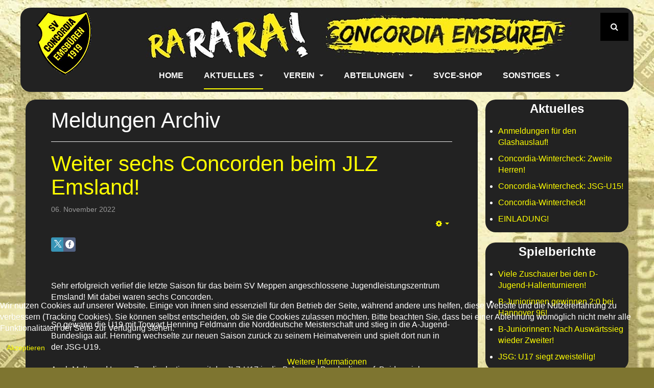

--- FILE ---
content_type: text/html; charset=utf-8
request_url: https://www.ra-ra-ra.de/aktuelles/aktuelles1/archiv/1619-weiter-sechs-concorden-beim-jlz-emsland
body_size: 71677
content:

<!DOCTYPE html>
<html lang="de-de" dir="ltr"
	  class='com_content view-article itemid-294 j31 mm-hover '>

<head>
	<base href="https://www.ra-ra-ra.de/aktuelles/aktuelles1/archiv/1619-weiter-sechs-concorden-beim-jlz-emsland" />
	<meta http-equiv="content-type" content="text/html; charset=utf-8" />
	<meta name="keywords" content="Emsbüren, Emsbueren, SVCE, svce, Fußball, Fussball, Sportverein, Sport, concordia, Concordia, Spielberichte, #SVCE1919, #svce1919, #SVCE" />
	<meta name="author" content="Heiner Feldmann" />
	<meta name="description" content="Sportverein SV Concordia Emsbüren 1919 e.V.
Fußball und Breitensport mit immer aktuellen News und Spielberichten" />
	<meta name="generator" content="Joomla! - Open Source Content Management" />
	<title>Weiter sechs Concorden beim JLZ Emsland!</title>
	<link href="/templates/purity_iii/favicon.ico" rel="shortcut icon" type="image/vnd.microsoft.icon" />
	<link href="https://www.ra-ra-ra.de/component/search/?Itemid=294&amp;catid=115&amp;id=1619&amp;format=opensearch" rel="search" title="Suchen SV Concordia Emsbüren 1919 e.V." type="application/opensearchdescription+xml" />
	<link href="/templates/purity_iii/local/css/bootstrap.css" rel="stylesheet" type="text/css" />
	<link href="https://www.ra-ra-ra.de/media/plg_social2s/css/behavior/s2sdefault.css" rel="stylesheet" type="text/css" />
	<link href="https://www.ra-ra-ra.de/media/plg_social2s/css/styles/colour.css" rel="stylesheet" type="text/css" />
	<link href="https://www.ra-ra-ra.de/media/plg_social2s/css/s2sfont.min.css" rel="stylesheet" type="text/css" />
	<link href="/templates/system/css/system.css" rel="stylesheet" type="text/css" />
	<link href="/templates/purity_iii/local/css/template.css" rel="stylesheet" type="text/css" />
	<link href="/templates/purity_iii/local/css/megamenu.css" rel="stylesheet" type="text/css" />
	<link href="/templates/purity_iii/fonts/font-awesome/css/font-awesome.min.css" rel="stylesheet" type="text/css" />
	<link href="/templates/purity_iii/css/custom.css" rel="stylesheet" type="text/css" />
	<link href="/templates/purity_iii/local/css/layouts/blog.css" rel="stylesheet" type="text/css" />
	<link href="https://www.ra-ra-ra.de/modules/mod_je_social/css/style.css" rel="stylesheet" type="text/css" />
	<link href="/plugins/system/cookiehint/css/style.css?c9ae2669f3820ea47e3dd42c4d8b49fd" rel="stylesheet" type="text/css" />
	<style type="text/css">

#je_socialicons { text-align: center;}
#je_socialicons .jeSocial a{ width:24px; height:24px; margin:0; padding:0; text-indent:-9999px; display:block}
#je_socialicons .jeSocial span { display: inline-block; padding: 10px;}
#je_socialicons .jeSocial span:hover {box-shadow: 0 1px 4px rgba(0,0,0,.3); -webkit-box-shadow: 0 1px 4px rgba(0,0,0,.3); -moz-box-shadow: 0 1px 4px rgba(0,0,0,.3); -o-box-shadow: 0 1px 4px rgba(0,0,0,.3);}
#redim-cookiehint-bottom {position: fixed; z-index: 99999; left: 0px; right: 0px; bottom: 0px; top: auto !important;}
	</style>
	<script src="/media/jui/js/jquery.min.js?c9ae2669f3820ea47e3dd42c4d8b49fd" type="text/javascript"></script>
	<script src="/media/jui/js/jquery-noconflict.js?c9ae2669f3820ea47e3dd42c4d8b49fd" type="text/javascript"></script>
	<script src="/media/jui/js/jquery-migrate.min.js?c9ae2669f3820ea47e3dd42c4d8b49fd" type="text/javascript"></script>
	<script src="/media/system/js/caption.js?c9ae2669f3820ea47e3dd42c4d8b49fd" type="text/javascript"></script>
	<script src="/plugins/system/t3/base-bs3/bootstrap/js/bootstrap.js?c9ae2669f3820ea47e3dd42c4d8b49fd" type="text/javascript"></script>
	<script src="/plugins/system/t3/base-bs3/js/jquery.tap.min.js" type="text/javascript"></script>
	<script src="/plugins/system/t3/base-bs3/js/script.js" type="text/javascript"></script>
	<script src="/plugins/system/t3/base-bs3/js/menu.js" type="text/javascript"></script>
	<script src="/templates/purity_iii/js/script.js" type="text/javascript"></script>
	<script src="/plugins/system/t3/base-bs3/js/nav-collapse.js" type="text/javascript"></script>
	<script type="text/javascript">
var s2s_mobile = '';
                (function(d){
                  var f = d.getElementsByTagName('SCRIPT')[0], p = d.createElement('SCRIPT');
                  p.type = 'text/javascript';
                  p.async = false;
                  p.defer = true;
                  p.src = 'https://www.ra-ra-ra.de/media/plg_social2s/js/social2s.min.js';
                  f.parentNode.insertBefore(p, f);
                }(document));
            var insert = '0';var insert_position = '0';var insert_element = '';var s2s_checkCookie = '0';var s2s_lang_1tag = 'de_DE';var s2s_lang_2tag = 'de';var s2s_lang_direction = 'lang_directon_right';var s2s_load_scripts_onload = '0';var s2s_context = 'com_content.article';var s2s_debug = '0';var s2s_version = '4.3.54';var s2s_art_mobile_min = '978';var s2s_k2_remove_social = '0';var s2s_sha = '';var s2s_cta_active = '0';var s2s_cta_default = 'twitter';var twitter_b_count_hide = '1';var twitter_b_count = '0';var facebook_count_hide = '1';var facebook_like_count = '0';var facebook_share_count = '0';var facebook_total_count = '0';var pinterest_count_hide = '1';var pinterest_count = '0';var linkedin_count_hide = '1';var linkedin_count = '0';var gplus_b_count_hide = '1';var gplus_b_count = '0';var tumblr_count = '0';var tumblr_count_hide = '0';var vk_b_count_hide = '1';var vk_b_count = '0';var php_full_link = 'https%3A%2F%2Fwww.ra-ra-ra.de%2Faktuelles%2Faktuelles1%2Farchiv%2F1619-weiter-sechs-concorden-beim-jlz-emsland';var php_title = 'Weiter%20sechs%20Concorden%20beim%20JLZ%20Emsland%21';jQuery(window).on('load',  function() {
				new JCaption('img.caption');
			});jQuery(function($){ initTooltips(); $("body").on("subform-row-add", initTooltips); function initTooltips (event, container) { container = container || document;$(container).find(".hasTooltip").tooltip({"html": true,"container": "body"});} });(function() {  if (typeof gtag !== 'undefined') {       gtag('consent', 'denied', {         'ad_storage': 'denied',         'ad_user_data': 'denied',         'ad_personalization': 'denied',         'functionality_storage': 'denied',         'personalization_storage': 'denied',         'security_storage': 'denied',         'analytics_storage': 'denied'       });     } })();
	</script>

	
<!-- META FOR IOS & HANDHELD -->
	<meta name="viewport" content="width=device-width, initial-scale=1.0, maximum-scale=1.0, user-scalable=no"/>
	<style type="text/stylesheet">
		@-webkit-viewport   { width: device-width; }
		@-moz-viewport      { width: device-width; }
		@-ms-viewport       { width: device-width; }
		@-o-viewport        { width: device-width; }
		@viewport           { width: device-width; }
	</style>
	<script type="text/javascript">
		//<![CDATA[
		if (navigator.userAgent.match(/IEMobile\/10\.0/)) {
			var msViewportStyle = document.createElement("style");
			msViewportStyle.appendChild(
				document.createTextNode("@-ms-viewport{width:auto!important}")
			);
			document.getElementsByTagName("head")[0].appendChild(msViewportStyle);
		}
		//]]>
	</script>
<meta name="HandheldFriendly" content="true"/>
<meta name="apple-mobile-web-app-capable" content="YES"/>
<!-- //META FOR IOS & HANDHELD -->




<!-- Le HTML5 shim and media query for IE8 support -->
<!--[if lt IE 9]>
<script src="//html5shim.googlecode.com/svn/trunk/html5.js"></script>
<script type="text/javascript" src="/plugins/system/t3/base-bs3/js/respond.min.js"></script>
<![endif]-->

<!-- You can add Google Analytics here or use T3 Injection feature -->

<!--[if lt IE 9]>
<link rel="stylesheet" href="/templates/purity_iii/css/ie8.css" type="text/css" />
<![endif]-->
	    <script type="text/javascript"
		src="https://www.fussball.de/static/layout/fbde2/egm//js/widget2.js">
	</script>
   
 </head>

<body>

<!-- <div id="follow"></div>  -->
<div id="upperhead"><div id="mylogo">

</div></div>
<div class="t3-wrapper blog"> <!-- Need this wrapper for off-canvas menu. Remove if you don't use of-canvas -->

	
<!-- MAIN NAVIGATION -->
<header id="t3-mainnav" class="wrap navbar navbar-default navbar-fixed-top t3-mainnav">

	<!-- OFF-CANVAS -->
		<!-- //OFF-CANVAS -->

	<div class="container">

		<!-- NAVBAR HEADER -->
		<div class="navbar-header">

			<!-- LOGO -->
			<div class="logo logo-image">
				<div class="logo-image logo-control">
					<a href="/" title="SV Concordia Emsbüren 1919 e.V.">
													<img class="logo-img" src="/images/wappen.png" alt="SV Concordia Emsbüren 1919 e.V." />
						
													<img class="logo-img-sm" src="/images/wappen-klein.png" alt="SV Concordia Emsbüren 1919 e.V." />
												
						<span>SV Concordia Emsbüren 1919 e.V.</span>
					</a>
				</div>
			</div>
			<!-- //LOGO -->

											<button type="button" class="navbar-toggle" data-toggle="collapse" data-target=".t3-navbar-collapse">
					<i class="fa fa-bars"></i>
				</button>
			
	    	    <!-- HEAD SEARCH -->
	    <div class="head-search">     
	      <form class="form-search" action="/aktuelles/aktuelles1/archiv" method="post">
	<div class="search">
		<label for="mod-search-searchword">Suchen ...</label><i class="fa fa-search"></i><input name="searchword" id="mod-search-searchword" maxlength="200"  class="form-control " type="text" size="20" />	<input type="hidden" name="task" value="search" />
	<input type="hidden" name="option" value="com_search" />
	<input type="hidden" name="Itemid" value="294" />
	</div>
</form>

	    </div>
	    <!-- //HEAD SEARCH -->
	    
		</div>
		<!-- //NAVBAR HEADER -->

		<!-- NAVBAR MAIN -->
				<nav class="t3-navbar-collapse navbar-collapse collapse"></nav>
		
		<nav class="t3-navbar navbar-collapse collapse">
			<div  class="t3-megamenu animate fading"  data-duration="400" data-responsive="true">
<ul itemscope itemtype="http://www.schema.org/SiteNavigationElement" class="nav navbar-nav level0">
<li itemprop='name'  data-id="101" data-level="1">
<a itemprop='url' class=""  href="/"   data-target="#">Home </a>

</li>
<li itemprop='name' class="active dropdown mega mega-align-left" data-id="108" data-level="1" data-alignsub="left">
<a itemprop='url' class=" dropdown-toggle"  href="/aktuelles"   data-target="#" data-toggle="dropdown">Aktuelles <em class="caret"></em></a>

<div class="nav-child dropdown-menu mega-dropdown-menu"  style="width: 600px"  data-width="600"><div class="mega-dropdown-inner">
<div class="row">
<div class="col-xs-6 mega-col-nav" data-width="6"><div class="mega-inner">
<ul itemscope itemtype="http://www.schema.org/SiteNavigationElement" class="mega-nav level1">
<li itemprop='name' class="active mega mega-group" data-id="472" data-level="2" data-group="1">
<a itemprop='url' class=" dropdown-header mega-group-title"  href="/aktuelles/aktuelles1"   data-target="#">Aktuelles </a>

<div class="nav-child mega-group-ct"  ><div class="mega-dropdown-inner">
<div class="row">
<div class="col-xs-12 mega-col-nav" data-width="12"><div class="mega-inner">
<ul itemscope itemtype="http://www.schema.org/SiteNavigationElement" class="mega-nav level2">
<li itemprop='name'  data-id="281" data-level="3">
<a itemprop='url' class=""  href="/aktuelles/aktuelles1/meldungen-news"   data-target="#">Meldungen / News </a>

</li>
<li itemprop='name'  data-id="1039" data-level="3">
<a itemprop='url' class=""  href="/aktuelles/aktuelles1/vereinsleben"   data-target="#">Vereinsleben </a>

</li>
<li itemprop='name'  data-id="282" data-level="3">
<a itemprop='url' class=""  href="/aktuelles/aktuelles1/veranstaltungen"   data-target="#">Glashauslauf </a>

</li>
<li itemprop='name' class="current active" data-id="294" data-level="3">
<a itemprop='url' class=""  href="/aktuelles/aktuelles1/archiv"   data-target="#">Meldungen Archiv </a>

</li>
<li itemprop='name'  data-id="1042" data-level="3">
<a itemprop='url' class=""  href="/aktuelles/aktuelles1/vereinsleben-archiv"   data-target="#">Vereinsleben Archiv </a>

</li>
</ul>
</div></div>
</div>
</div></div>
</li>
</ul>
</div></div>
<div class="col-xs-6 mega-col-nav" data-width="6"><div class="mega-inner">
<ul itemscope itemtype="http://www.schema.org/SiteNavigationElement" class="mega-nav level1">
<li itemprop='name' class="mega mega-group" data-id="473" data-level="2" data-group="1">
<a itemprop='url' class=" dropdown-header mega-group-title"  href="/aktuelles/fussball"   data-target="#">Fußball </a>

<div class="nav-child mega-group-ct"  ><div class="mega-dropdown-inner">
<div class="row">
<div class="col-xs-12 mega-col-nav" data-width="12"><div class="mega-inner">
<ul itemscope itemtype="http://www.schema.org/SiteNavigationElement" class="mega-nav level2">
<li itemprop='name'  data-id="284" data-level="3">
<a itemprop='url' class=""  href="/aktuelles/fussball/alle-spielberichte"   data-target="#">Alle Spielberichte </a>

</li>
<li itemprop='name'  data-id="474" data-level="3">
<a itemprop='url' class=""  href="/aktuelles/fussball/spielberichte-senioren"   data-target="#">Spielberichte Männer </a>

</li>
<li itemprop='name'  data-id="1236" data-level="3">
<a itemprop='url' class=""  href="/aktuelles/fussball/spielberichte-seniorinnen"   data-target="#">Spielberichte Frauen </a>

</li>
<li itemprop='name'  data-id="475" data-level="3">
<a itemprop='url' class=""  href="/aktuelles/fussball/spielberichte-junioren"   data-target="#">Spielberichte Junioren </a>

</li>
<li itemprop='name'  data-id="375" data-level="3">
<a itemprop='url' class=""  href="/aktuelles/fussball/fussball-aktuell"   data-target="#">Fußball aktuell </a>

</li>
<li itemprop='name'  data-id="476" data-level="3">
<a itemprop='url' class=""  href="/aktuelles/fussball/spielberichte-archiv"   data-target="#">Spielberichte Archiv </a>

</li>
</ul>
</div></div>
</div>
</div></div>
</li>
</ul>
</div></div>
</div>
</div></div>
</li>
<li itemprop='name' class="dropdown mega mega-align-justify" data-id="109" data-level="1" data-alignsub="justify">
<a itemprop='url' class=" dropdown-toggle"  href="/verein"   data-target="#" data-toggle="dropdown">Verein <em class="caret"></em></a>

<div class="nav-child dropdown-menu mega-dropdown-menu col-xs-12"  ><div class="mega-dropdown-inner">
<div class="row">
<div class="col-xs-3 mega-col-nav" data-width="3"><div class="mega-inner">
<ul itemscope itemtype="http://www.schema.org/SiteNavigationElement" class="mega-nav level1">
<li itemprop='name' class="mega mega-group" data-id="110" data-level="2" data-group="1">
<a itemprop='url' class=" dropdown-header mega-group-title"  href="/verein/verein"   data-target="#">Verein </a>

<div class="nav-child mega-group-ct"  ><div class="mega-dropdown-inner">
<div class="row">
<div class="col-xs-12 mega-col-nav" data-width="12"><div class="mega-inner">
<ul itemscope itemtype="http://www.schema.org/SiteNavigationElement" class="mega-nav level2">
<li itemprop='name'  data-id="171" data-level="3">
<a itemprop='url' class=""  href="/verein/verein/vorstand"   data-target="#">Vorstand </a>

</li>
<li itemprop='name'  data-id="632" data-level="3">
<a itemprop='url' class=""  href="/verein/verein/vereinssatzung"   data-target="#">Vereinssatzung </a>

</li>
<li itemprop='name'  data-id="172" data-level="3">
<a itemprop='url' class=""  href="/verein/verein/geschichte"   data-target="#">Geschichte </a>

</li>
<li itemprop='name'  data-id="173" data-level="3">
<a itemprop='url' class=""  href="/verein/verein/mitgliedschaft"   data-target="#">Mitgliedschaft </a>

</li>
<li itemprop='name'  data-id="174" data-level="3">
<a itemprop='url' class=""  href="/verein/verein/allgemeines"   data-target="#">Allgemeines </a>

</li>
<li itemprop='name'  data-id="176" data-level="3">
<a itemprop='url' class=""  href="/verein/verein/so-finden-sie-uns"   data-target="#">So finden Sie uns </a>

</li>
<li itemprop='name'  data-id="177" data-level="3">
<a itemprop='url' class=""  href="/verein/verein/kontakt"   data-target="#">Kontakt </a>

</li>
<li itemprop='name'  data-id="273" data-level="3">
<a itemprop='url' class=""  href="/verein/verein/buerozeiten"   data-target="#">Bürozeiten </a>

</li>
</ul>
</div></div>
</div>
</div></div>
</li>
</ul>
</div></div>
<div class="col-xs-3 mega-col-nav" data-width="3"><div class="mega-inner">
<ul itemscope itemtype="http://www.schema.org/SiteNavigationElement" class="mega-nav level1">
<li itemprop='name' class="mega mega-group" data-id="178" data-level="2" data-group="1">
<a itemprop='url' class=" dropdown-header mega-group-title"  href="/verein/sportstaetten"   data-target="#">Sportstätten </a>

<div class="nav-child mega-group-ct"  ><div class="mega-dropdown-inner">
<div class="row">
<div class="col-xs-12 mega-col-nav" data-width="12"><div class="mega-inner">
<ul itemscope itemtype="http://www.schema.org/SiteNavigationElement" class="mega-nav level2">
<li itemprop='name'  data-id="179" data-level="3">
<a itemprop='url' class=""  href="/verein/sportstaetten/clubhaus"   data-target="#">Clubhaus - Haus Concordia </a>

</li>
<li itemprop='name'  data-id="180" data-level="3">
<a itemprop='url' class=""  href="/verein/sportstaetten/sportpark-hanwische"   data-target="#">Sportpark Hanwische </a>

</li>
<li itemprop='name'  data-id="277" data-level="3">
<a itemprop='url' class=""  href="/verein/sportstaetten/kunstrasenplatz"   data-target="#">Kunstrasenplatz </a>

</li>
<li itemprop='name'  data-id="181" data-level="3">
<a itemprop='url' class=""  href="/verein/sportstaetten/sporthalle"   data-target="#">Sporthalle </a>

</li>
<li itemprop='name'  data-id="182" data-level="3">
<a itemprop='url' class=""  href="/verein/sportstaetten/schwimmhalle"   data-target="#">Schwimmhalle </a>

</li>
<li itemprop='name'  data-id="183" data-level="3">
<a itemprop='url' class=""  href="/verein/sportstaetten/turnhalle"   data-target="#">Turnhalle </a>

</li>
<li itemprop='name'  data-id="184" data-level="3">
<a itemprop='url' class=""  href="/verein/sportstaetten/so-finden-sie-uns"   data-target="#">So finden Sie uns </a>

</li>
</ul>
</div></div>
</div>
</div></div>
</li>
</ul>
</div></div>
<div class="col-xs-3 mega-col-nav" data-width="3"><div class="mega-inner">
<ul itemscope itemtype="http://www.schema.org/SiteNavigationElement" class="mega-nav level1">
<li itemprop='name' class="mega mega-group" data-id="185" data-level="2" data-group="1">
<a itemprop='url' class=" dropdown-header mega-group-title"  href="/verein/foerderverein"   data-target="#">Förderverein </a>

<div class="nav-child mega-group-ct"  ><div class="mega-dropdown-inner">
<div class="row">
<div class="col-xs-12 mega-col-nav" data-width="12"><div class="mega-inner">
<ul itemscope itemtype="http://www.schema.org/SiteNavigationElement" class="mega-nav level2">
<li itemprop='name'  data-id="186" data-level="3">
<a itemprop='url' class=""  href="/verein/foerderverein/vorstand"   data-target="#">Vorstand </a>

</li>
<li itemprop='name'  data-id="187" data-level="3">
<a itemprop='url' class=""  href="/verein/foerderverein/unsere-ziele"   data-target="#">Unsere Ziele </a>

</li>
<li itemprop='name'  data-id="188" data-level="3">
<a itemprop='url' class=""  href="/verein/foerderverein/aktuelles"   data-target="#">Aktuelles </a>

</li>
<li itemprop='name'  data-id="189" data-level="3">
<a itemprop='url' class=""  href="/verein/foerderverein/mitgliedschaft"   data-target="#">Mitgliedschaft </a>

</li>
<li itemprop='name'  data-id="190" data-level="3">
<a itemprop='url' class=""  href="/images/dokumente/foerderverein-flyer.pdf" target="_blank"   data-target="#">Flyer</a>

</li>
<li itemprop='name'  data-id="191" data-level="3">
<a itemprop='url' class=""  href="/verein/foerderverein/kontakt"   data-target="#">Kontakt </a>

</li>
</ul>
</div></div>
</div>
</div></div>
</li>
</ul>
</div></div>
<div class="col-xs-3 mega-col-nav" data-width="3"><div class="mega-inner">
<ul itemscope itemtype="http://www.schema.org/SiteNavigationElement" class="mega-nav level1">
<li itemprop='name' class="mega mega-group" data-id="670" data-level="2" data-group="1">
<a itemprop='url' class=" dropdown-header mega-group-title"  href="/verein/ansprechpartner"   data-target="#">Ansprechpartner </a>

<div class="nav-child mega-group-ct"  ><div class="mega-dropdown-inner">
<div class="row">
<div class="col-xs-12 mega-col-nav" data-width="12"><div class="mega-inner">
<ul itemscope itemtype="http://www.schema.org/SiteNavigationElement" class="mega-nav level2">
<li itemprop='name' class="mega mega-group" data-id="672" data-level="3" data-group="1">
<a itemprop='url' class=" dropdown-header mega-group-title"  href="/verein/ansprechpartner/fussball"   data-target="#">Fußball </a>

<div class="nav-child mega-group-ct"  ><div class="mega-dropdown-inner">
<div class="row">
<div class="col-xs-12 mega-col-nav" data-width="12"><div class="mega-inner">
<ul itemscope itemtype="http://www.schema.org/SiteNavigationElement" class="mega-nav level3">
<li itemprop='name'  data-id="671" data-level="4">
<a itemprop='url' class=""  href="/verein/ansprechpartner/fussball/seniorenfussball"   data-target="#">Seniorenfußball </a>

</li>
<li itemprop='name'  data-id="673" data-level="4">
<a itemprop='url' class=""  href="/verein/ansprechpartner/fussball/jugendfussball"   data-target="#">Juniorenfußball </a>

</li>
<li itemprop='name'  data-id="674" data-level="4">
<a itemprop='url' class=""  href="/verein/ansprechpartner/fussball/schiedsrichter"   data-target="#">Schiedsrichter </a>

</li>
<li itemprop='name'  data-id="675" data-level="4">
<a itemprop='url' class=""  href="/verein/ansprechpartner/fussball/turniereinladungen"   data-target="#">Turniereinladungen </a>

</li>
</ul>
</div></div>
</div>
</div></div>
</li>
<li itemprop='name'  data-id="676" data-level="3">
<a itemprop='url' class=""  href="/verein/ansprechpartner/abteilungen"   data-target="#">Abteilungen </a>

</li>
<li itemprop='name'  data-id="677" data-level="3">
<a itemprop='url' class=""  href="/verein/ansprechpartner/kontaktformulare"   data-target="#">Kontaktformulare </a>

</li>
</ul>
</div></div>
</div>
</div></div>
</li>
</ul>
</div></div>
</div>
</div></div>
</li>
<li itemprop='name' class="dropdown mega mega-align-justify" data-id="111" data-level="1" data-alignsub="justify">
<a itemprop='url' class=" dropdown-toggle"  href="/abteilungen"   data-target="#" data-toggle="dropdown">Abteilungen <em class="caret"></em></a>

<div class="nav-child dropdown-menu mega-dropdown-menu col-xs-12"  ><div class="mega-dropdown-inner">
<div class="row">
<div class="col-xs-8 mega-col-nav" data-width="8"><div class="mega-inner">
<ul itemscope itemtype="http://www.schema.org/SiteNavigationElement" class="mega-nav level1">
<li itemprop='name' class="mega mega-group" data-id="112" data-level="2" data-group="1">
<a itemprop='url' class=" dropdown-header mega-group-title"  href="/abteilungen/fussball"   data-target="#">Fussball </a>

<div class="nav-child mega-group-ct"  ><div class="mega-dropdown-inner">
<div class="row">
<div class="col-xs-3 mega-col-nav" data-width="3"><div class="mega-inner">
<ul itemscope itemtype="http://www.schema.org/SiteNavigationElement" class="mega-nav level2">
<li itemprop='name' class="mega mega-group" data-id="113" data-level="3" data-group="1">
<a itemprop='url' class=" dropdown-header mega-group-title"  href="/abteilungen/fussball/herren"   data-target="#">Männer </a>

<div class="nav-child mega-group-ct"  ><div class="mega-dropdown-inner">
<div class="row">
<div class="col-xs-12 mega-col-nav" data-width="12"><div class="mega-inner">
<ul itemscope itemtype="http://www.schema.org/SiteNavigationElement" class="mega-nav level3">
<li itemprop='name' class="dropdown-submenu mega" data-id="115" data-level="4">
<a itemprop='url' class=""  href="/abteilungen/fussball/herren/1-mannschaft"   data-target="#">1. Mannschaft </a>

<div class="nav-child dropdown-menu mega-dropdown-menu"  ><div class="mega-dropdown-inner">
<div class="row">
<div class="col-xs-12 mega-col-nav" data-width="12"><div class="mega-inner">
<ul itemscope itemtype="http://www.schema.org/SiteNavigationElement" class="mega-nav level4">
<li itemprop='name'  data-id="129" data-level="5">
<a itemprop='url' class=""  href="/abteilungen/fussball/herren/1-mannschaft/spielberichte"   data-target="#">Spielberichte </a>

</li>
<li itemprop='name'  data-id="136" data-level="5">
<a itemprop='url' class=""  href="/abteilungen/fussball/herren/1-mannschaft/tabelle"   data-target="#">Tabelle </a>

</li>
</ul>
</div></div>
</div>
</div></div>
</li>
<li itemprop='name' class="dropdown-submenu mega" data-id="117" data-level="4">
<a itemprop='url' class=""  href="/abteilungen/fussball/herren/2-mannschaft"   data-target="#">2. Mannschaft </a>

<div class="nav-child dropdown-menu mega-dropdown-menu"  ><div class="mega-dropdown-inner">
<div class="row">
<div class="col-xs-12 mega-col-nav" data-width="12"><div class="mega-inner">
<ul itemscope itemtype="http://www.schema.org/SiteNavigationElement" class="mega-nav level4">
<li itemprop='name'  data-id="130" data-level="5">
<a itemprop='url' class=""  href="/abteilungen/fussball/herren/2-mannschaft/spielberichte"   data-target="#">Spielberichte </a>

</li>
<li itemprop='name'  data-id="137" data-level="5">
<a itemprop='url' class=""  href="/abteilungen/fussball/herren/2-mannschaft/tabelle"   data-target="#">Tabelle </a>

</li>
</ul>
</div></div>
</div>
</div></div>
</li>
<li itemprop='name' class="dropdown-submenu mega" data-id="121" data-level="4">
<a itemprop='url' class=""  href="/abteilungen/fussball/herren/3-mannschaft"   data-target="#">3. Mannschaft </a>

<div class="nav-child dropdown-menu mega-dropdown-menu"  ><div class="mega-dropdown-inner">
<div class="row">
<div class="col-xs-12 mega-col-nav" data-width="12"><div class="mega-inner">
<ul itemscope itemtype="http://www.schema.org/SiteNavigationElement" class="mega-nav level4">
<li itemprop='name'  data-id="131" data-level="5">
<a itemprop='url' class=""  href="/abteilungen/fussball/herren/3-mannschaft/spielberichte"   data-target="#">Spielberichte </a>

</li>
<li itemprop='name'  data-id="138" data-level="5">
<a itemprop='url' class=""  href="/abteilungen/fussball/herren/3-mannschaft/tabelle"   data-target="#">Tabelle </a>

</li>
</ul>
</div></div>
</div>
</div></div>
</li>
<li itemprop='name' class="dropdown-submenu mega" data-id="122" data-level="4">
<a itemprop='url' class=""  href="/abteilungen/fussball/herren/4-mannschaft"   data-target="#">4. Mannschaft </a>

<div class="nav-child dropdown-menu mega-dropdown-menu"  ><div class="mega-dropdown-inner">
<div class="row">
<div class="col-xs-12 mega-col-nav" data-width="12"><div class="mega-inner">
<ul itemscope itemtype="http://www.schema.org/SiteNavigationElement" class="mega-nav level4">
<li itemprop='name'  data-id="132" data-level="5">
<a itemprop='url' class=""  href="/abteilungen/fussball/herren/4-mannschaft/spielberichte"   data-target="#">Spielberichte </a>

</li>
<li itemprop='name'  data-id="139" data-level="5">
<a itemprop='url' class=""  href="/abteilungen/fussball/herren/4-mannschaft/tabelle"   data-target="#">Tabelle </a>

</li>
</ul>
</div></div>
</div>
</div></div>
</li>
<li itemprop='name' class="dropdown-submenu mega" data-id="123" data-level="4">
<a itemprop='url' class=""  href="/abteilungen/fussball/herren/5-mannschaft"   data-target="#">5. Mannschaft </a>

<div class="nav-child dropdown-menu mega-dropdown-menu"  ><div class="mega-dropdown-inner">
<div class="row">
<div class="col-xs-12 mega-col-nav" data-width="12"><div class="mega-inner">
<ul itemscope itemtype="http://www.schema.org/SiteNavigationElement" class="mega-nav level4">
<li itemprop='name'  data-id="133" data-level="5">
<a itemprop='url' class=""  href="/abteilungen/fussball/herren/5-mannschaft/spielberichte"   data-target="#">Spielberichte </a>

</li>
<li itemprop='name'  data-id="140" data-level="5">
<a itemprop='url' class=""  href="/abteilungen/fussball/herren/5-mannschaft/tabelle"   data-target="#">Tabelle </a>

</li>
</ul>
</div></div>
</div>
</div></div>
</li>
<li itemprop='name' class="dropdown-submenu mega" data-id="257" data-level="4">
<a itemprop='url' class=""  href="http://www.concordia-ah-al.de" target="_blank"   data-target="#">AH / AL</a>

<div class="nav-child dropdown-menu mega-dropdown-menu"  ><div class="mega-dropdown-inner">
<div class="row">
<div class="col-xs-12 mega-col-nav" data-width="12"><div class="mega-inner">
<ul itemscope itemtype="http://www.schema.org/SiteNavigationElement" class="mega-nav level4">
<li itemprop='name'  data-id="258" data-level="5">
<a itemprop='url' class=""  href="http://www.concordia-ah-al.de/index.php/spielberichte" target="_blank"   data-target="#">Spielberichte</a>

</li>
</ul>
</div></div>
</div>
</div></div>
</li>
</ul>
</div></div>
</div>
</div></div>
</li>
</ul>
</div></div>
<div class="col-xs-3 mega-col-nav" data-width="3"><div class="mega-inner">
<ul itemscope itemtype="http://www.schema.org/SiteNavigationElement" class="mega-nav level2">
<li itemprop='name' class="mega mega-group" data-id="114" data-level="3" data-group="1">
<a itemprop='url' class=" dropdown-header mega-group-title"  href="/abteilungen/fussball/damen"   data-target="#">Frauen </a>

<div class="nav-child mega-group-ct"  ><div class="mega-dropdown-inner">
<div class="row">
<div class="col-xs-12 mega-col-nav" data-width="12"><div class="mega-inner">
<ul itemscope itemtype="http://www.schema.org/SiteNavigationElement" class="mega-nav level3">
<li itemprop='name' class="dropdown-submenu mega" data-id="116" data-level="4">
<a itemprop='url' class=""  href="/abteilungen/fussball/damen/1-mannschaft"   data-target="#">1. Mannschaft </a>

<div class="nav-child dropdown-menu mega-dropdown-menu"  ><div class="mega-dropdown-inner">
<div class="row">
<div class="col-xs-12 mega-col-nav" data-width="12"><div class="mega-inner">
<ul itemscope itemtype="http://www.schema.org/SiteNavigationElement" class="mega-nav level4">
<li itemprop='name'  data-id="134" data-level="5">
<a itemprop='url' class=""  href="/abteilungen/fussball/damen/1-mannschaft/spielberichte"   data-target="#">Spielberichte </a>

</li>
<li itemprop='name'  data-id="141" data-level="5">
<a itemprop='url' class=""  href="/abteilungen/fussball/damen/1-mannschaft/tabelle"   data-target="#">Tabelle </a>

</li>
</ul>
</div></div>
</div>
</div></div>
</li>
<li itemprop='name' class="dropdown-submenu mega" data-id="124" data-level="4">
<a itemprop='url' class=""  href="/abteilungen/fussball/damen/2-mannschaft"   data-target="#">2. Mannschaft </a>

<div class="nav-child dropdown-menu mega-dropdown-menu"  ><div class="mega-dropdown-inner">
<div class="row">
<div class="col-xs-12 mega-col-nav" data-width="12"><div class="mega-inner">
<ul itemscope itemtype="http://www.schema.org/SiteNavigationElement" class="mega-nav level4">
<li itemprop='name'  data-id="135" data-level="5">
<a itemprop='url' class=""  href="/abteilungen/fussball/damen/2-mannschaft/spielberichte"   data-target="#">Spielberichte </a>

</li>
<li itemprop='name'  data-id="142" data-level="5">
<a itemprop='url' class=""  href="/abteilungen/fussball/damen/2-mannschaft/tabelle"   data-target="#">Tabelle </a>

</li>
</ul>
</div></div>
</div>
</div></div>
</li>
</ul>
</div></div>
</div>
</div></div>
</li>
<li itemprop='name'  data-id="197" data-level="3">
<a itemprop='url' class=""  href="/abteilungen/fussball/alle-spielberichte"   data-target="#">Alle Spielberichte </a>

</li>
<li itemprop='name'  data-id="274" data-level="3">
<a itemprop='url' class=""  href="http://www.svce.de/index.php/spielberichte-archiv"   data-target="#">Spielberichte-Archiv</a>

</li>
<li itemprop='name'  data-id="128" data-level="3">
<a itemprop='url' class=""  href="http://www.fussball.de/verein/sv-concordia-emsbueren-niedersachsen/-/id/00ES8GN80K000009VV0AG08LVUPGND5I#!/section/stage" target="_blank"   data-target="#">Fussball.de</a>

</li>
<li itemprop='name'  data-id="764" data-level="3">
<a itemprop='url' class=""  href="https://www.fupa.net/club/sv-concordia-emsbueren/" target="_blank"   data-target="#">FuPa.net</a>

</li>
</ul>
</div></div>
<div class="col-xs-3 mega-col-nav" data-width="3"><div class="mega-inner">
<ul itemscope itemtype="http://www.schema.org/SiteNavigationElement" class="mega-nav level2">
<li itemprop='name' class="mega mega-group" data-id="127" data-level="3" data-group="1">
<a itemprop='url' class=" dropdown-header mega-group-title"  href="/abteilungen/fussball/jugend"   data-target="#">Junioren </a>

<div class="nav-child mega-group-ct"  ><div class="mega-dropdown-inner">
<div class="row">
<div class="col-xs-12 mega-col-nav" data-width="12"><div class="mega-inner">
<ul itemscope itemtype="http://www.schema.org/SiteNavigationElement" class="mega-nav level3">
<li itemprop='name' class="dropdown-submenu mega" data-id="125" data-level="4">
<a itemprop='url' class=""  href="/abteilungen/fussball/jugend/junioren"   data-target="#">Junioren </a>

<div class="nav-child dropdown-menu mega-dropdown-menu"  ><div class="mega-dropdown-inner">
<div class="row">
<div class="col-xs-12 mega-col-nav" data-width="12"><div class="mega-inner">
<ul itemscope itemtype="http://www.schema.org/SiteNavigationElement" class="mega-nav level4">
<li itemprop='name'  data-id="143" data-level="5">
<a itemprop='url' class=""  href="/abteilungen/fussball/jugend/junioren/a-junioren"   data-target="#">A-Junioren </a>

</li>
<li itemprop='name'  data-id="144" data-level="5">
<a itemprop='url' class=""  href="/abteilungen/fussball/jugend/junioren/b-junioren"   data-target="#">B-Junioren </a>

</li>
<li itemprop='name'  data-id="145" data-level="5">
<a itemprop='url' class=""  href="/abteilungen/fussball/jugend/junioren/c-junioren"   data-target="#">C-Junioren </a>

</li>
<li itemprop='name'  data-id="146" data-level="5">
<a itemprop='url' class=""  href="/abteilungen/fussball/jugend/junioren/d-junioren"   data-target="#">D-Junioren </a>

</li>
<li itemprop='name'  data-id="147" data-level="5">
<a itemprop='url' class=""  href="/abteilungen/fussball/jugend/junioren/e-junioren"   data-target="#">E-Junioren </a>

</li>
<li itemprop='name'  data-id="148" data-level="5">
<a itemprop='url' class=""  href="/abteilungen/fussball/jugend/junioren/f-junioren"   data-target="#">F-Junioren </a>

</li>
<li itemprop='name'  data-id="149" data-level="5">
<a itemprop='url' class=""  href="/abteilungen/fussball/jugend/junioren/minikicker"   data-target="#">Minikicker </a>

</li>
</ul>
</div></div>
</div>
</div></div>
</li>
<li itemprop='name' class="dropdown-submenu mega" data-id="126" data-level="4">
<a itemprop='url' class=""  href="/abteilungen/fussball/jugend/juniorinnen"   data-target="#">Juniorinnen </a>

<div class="nav-child dropdown-menu mega-dropdown-menu"  ><div class="mega-dropdown-inner">
<div class="row">
<div class="col-xs-12 mega-col-nav" data-width="12"><div class="mega-inner">
<ul itemscope itemtype="http://www.schema.org/SiteNavigationElement" class="mega-nav level4">
<li itemprop='name'  data-id="150" data-level="5">
<a itemprop='url' class=""  href="/abteilungen/fussball/jugend/juniorinnen/a-juniorinnen"   data-target="#">A-Juniorinnen </a>

</li>
<li itemprop='name'  data-id="151" data-level="5">
<a itemprop='url' class=""  href="/abteilungen/fussball/jugend/juniorinnen/b-juniorinnen"   data-target="#">B-Juniorinnen </a>

</li>
<li itemprop='name'  data-id="152" data-level="5">
<a itemprop='url' class=""  href="/abteilungen/fussball/jugend/juniorinnen/c-juniorinnen"   data-target="#">C-Juniorinnen </a>

</li>
<li itemprop='name'  data-id="153" data-level="5">
<a itemprop='url' class=""  href="/abteilungen/fussball/jugend/juniorinnen/d-juniorinnen"   data-target="#">D-Juniorinnen </a>

</li>
<li itemprop='name'  data-id="154" data-level="5">
<a itemprop='url' class=""  href="/abteilungen/fussball/jugend/juniorinnen/e-juniorinnen"   data-target="#">E-Juniorinnen </a>

</li>
<li itemprop='name'  data-id="155" data-level="5">
<a itemprop='url' class=""  href="/abteilungen/fussball/jugend/juniorinnen/f-juniorinnen"   data-target="#">F-Juniorinnen </a>

</li>
<li itemprop='name'  data-id="606" data-level="5">
<a itemprop='url' class=""  href="/abteilungen/fussball/jugend/juniorinnen/mini-maedchen"   data-target="#">Mädchen-Minikicker </a>

</li>
</ul>
</div></div>
</div>
</div></div>
</li>
<li itemprop='name'  data-id="365" data-level="4">
<a itemprop='url' class=""  href="/abteilungen/fussball/jugend/spielberichte-junioren"   data-target="#">Spielberichte-Junioren </a>

</li>
<li itemprop='name'  data-id="592" data-level="4">
<a itemprop='url' class=""  href="/abteilungen/fussball/jugend/jugendvorstand"   data-target="#">Jugendvorstand </a>

</li>
</ul>
</div></div>
</div>
</div></div>
</li>
<li itemprop='name'  data-id="230" data-level="3">
<a itemprop='url' class=""  href="/images/dokumente/Trainerliste.pdf" target="_blank"   data-target="#">Trainerliste</a>

</li>
</ul>
</div></div>
<div class="col-xs-3 mega-col-nav" data-width="3"><div class="mega-inner">
<ul itemscope itemtype="http://www.schema.org/SiteNavigationElement" class="mega-nav level2">
<li itemprop='name' class="mega mega-group" data-id="156" data-level="3" data-group="1">
<a itemprop='url' class=" dropdown-header mega-group-title"  href="/abteilungen/fussball/schiedsrichter"   data-target="#">Schiedsrichter </a>

<div class="nav-child mega-group-ct"  ><div class="mega-dropdown-inner">
<div class="row">
<div class="col-xs-12 mega-col-nav" data-width="12"><div class="mega-inner">
<ul itemscope itemtype="http://www.schema.org/SiteNavigationElement" class="mega-nav level3">
<li itemprop='name'  data-id="571" data-level="4">
<a itemprop='url' class=""  href="/abteilungen/fussball/schiedsrichter/aktuelles"   data-target="#">Aktuelles </a>

</li>
<li itemprop='name'  data-id="575" data-level="4">
<a itemprop='url' class=""  href="/abteilungen/fussball/schiedsrichter/alle-aktiven"   data-target="#">Alle Aktiven </a>

</li>
<li itemprop='name'  data-id="573" data-level="4">
<a itemprop='url' class=""  href="/abteilungen/fussball/schiedsrichter/schiri-werden"   data-target="#">Schiri werden </a>

</li>
<li itemprop='name'  data-id="574" data-level="4">
<a itemprop='url' class=""  href="/abteilungen/fussball/schiedsrichter/bildergalerie"   data-target="#">Bildergalerie </a>

</li>
</ul>
</div></div>
</div>
</div></div>
</li>
</ul>
</div></div>
</div>
</div></div>
</li>
</ul>
</div></div>
<div class="col-xs-4 mega-col-nav" data-width="4"><div class="mega-inner">
<ul itemscope itemtype="http://www.schema.org/SiteNavigationElement" class="mega-nav level1">
<li itemprop='name' class="mega mega-group" data-id="118" data-level="2" data-group="1">
<a itemprop='url' class=" dropdown-header mega-group-title"  href="/abteilungen/weitere-sportarten"   data-target="#">Weitere Sportarten </a>

<div class="nav-child mega-group-ct"  ><div class="mega-dropdown-inner">
<div class="row">
<div class="col-xs-6 mega-col-nav" data-width="6"><div class="mega-inner">
<ul itemscope itemtype="http://www.schema.org/SiteNavigationElement" class="mega-nav level2">
<li itemprop='name'  data-id="119" data-level="3">
<a itemprop='url' class=""  href="/abteilungen/weitere-sportarten/schwimmen"   data-target="#">Schwimmen </a>

</li>
<li itemprop='name'  data-id="157" data-level="3">
<a itemprop='url' class=""  href="/abteilungen/weitere-sportarten/tischtennis"   data-target="#">Tischtennis </a>

</li>
<li itemprop='name'  data-id="678" data-level="3">
<a itemprop='url' class=""  href="/abteilungen/weitere-sportarten/leichtathletik"   data-target="#">Laufgruppe </a>

</li>
<li itemprop='name'  data-id="158" data-level="3">
<a itemprop='url' class=""  href="/abteilungen/weitere-sportarten/mutter-kind-turnen"   data-target="#">Kinderturnen </a>

</li>
<li itemprop='name'  data-id="161" data-level="3">
<a itemprop='url' class=""  href="/abteilungen/weitere-sportarten/damengymnastik"   data-target="#">Frauengymnastik </a>

</li>
<li itemprop='name'  data-id="164" data-level="3">
<a itemprop='url' class=""  href="/abteilungen/weitere-sportarten/ausgleichssport"   data-target="#">Ausgleichssport </a>

</li>
<li itemprop='name'  data-id="163" data-level="3">
<a itemprop='url' class=""  href="/abteilungen/weitere-sportarten/girl-group"   data-target="#">Laufen, werfen, springen </a>

</li>
</ul>
</div></div>
<div class="col-xs-6 mega-col-nav" data-width="6"><div class="mega-inner">
<ul itemscope itemtype="http://www.schema.org/SiteNavigationElement" class="mega-nav level2">
<li itemprop='name'  data-id="160" data-level="3">
<a itemprop='url' class=""  href="/abteilungen/weitere-sportarten/voelkerball"   data-target="#">Völkerball </a>

</li>
<li itemprop='name'  data-id="165" data-level="3">
<a itemprop='url' class=""  href="/abteilungen/weitere-sportarten/maennerturnen"   data-target="#">Männerturnen </a>

</li>
<li itemprop='name'  data-id="166" data-level="3">
<a itemprop='url' class=""  href="/abteilungen/weitere-sportarten/rueckenschule"   data-target="#">Rückenschule </a>

</li>
<li itemprop='name'  data-id="167" data-level="3">
<a itemprop='url' class=""  href="/abteilungen/weitere-sportarten/herz-sport"   data-target="#">Herz-Sport </a>

</li>
<li itemprop='name'  data-id="168" data-level="3">
<a itemprop='url' class=""  href="/abteilungen/weitere-sportarten/behindertensport"   data-target="#">Älterensport </a>

</li>
<li itemprop='name'  data-id="366" data-level="3">
<a itemprop='url' class=""  href="/abteilungen/weitere-sportarten/conc-tanzmaeuse"   data-target="#">Conc. Tanzmäuse </a>

</li>
<li itemprop='name'  data-id="679" data-level="3">
<a itemprop='url' class=""  href="/abteilungen/weitere-sportarten/zumba"   data-target="#">Zumba </a>

</li>
</ul>
</div></div>
</div>
</div></div>
</li>
</ul>
</div></div>
</div>
</div></div>
</li>
<li itemprop='name'  data-id="700" data-level="1">
<a itemprop='url' class=""  href="/svce-shop"   data-target="#">SVCE-Shop </a>

</li>
<li itemprop='name' class="dropdown mega mega-align-justify" data-id="205" data-level="1" data-alignsub="justify">
<a itemprop='url' class=" dropdown-toggle"  href="/sonstiges"   data-target="#" data-toggle="dropdown">Sonstiges <em class="caret"></em></a>

<div class="nav-child dropdown-menu mega-dropdown-menu col-xs-12"  ><div class="mega-dropdown-inner">
<div class="row">
<div class="col-xs-2 mega-col-nav" data-width="2"><div class="mega-inner">
<ul itemscope itemtype="http://www.schema.org/SiteNavigationElement" class="mega-nav level1">
<li itemprop='name' class="mega mega-group" data-id="206" data-level="2" data-group="1">
<a itemprop='url' class=" dropdown-header mega-group-title"  href="/sonstiges/downloads"   data-target="#">Downloads </a>

<div class="nav-child mega-group-ct"  ><div class="mega-dropdown-inner">
<div class="row">
<div class="col-xs-12 mega-col-nav" data-width="12"><div class="mega-inner">
<ul itemscope itemtype="http://www.schema.org/SiteNavigationElement" class="mega-nav level2">
<li itemprop='name'  data-id="229" data-level="3">
<a itemprop='url' class=""  href="/images/downloads/trainerliste.zip"   data-target="#">Trainerliste Junioren</a>

</li>
<li itemprop='name'  data-id="207" data-level="3">
<a itemprop='url' class=""  href="/images/downloads/beitrittserklaerung.zip"   data-target="#">Beitrittserklärung</a>

</li>
<li itemprop='name'  data-id="925" data-level="3">
<a itemprop='url' class=""  href="/images/downloads/datenschutz_svce.zip"   data-target="#">Datenschutzerklärung</a>

</li>
<li itemprop='name'  data-id="231" data-level="3">
<a itemprop='url' class=""  href="/images/downloads/foerderverein.zip"   data-target="#">Förderverein</a>

</li>
<li itemprop='name'  data-id="208" data-level="3">
<a itemprop='url' class=""  href="/sonstiges/downloads/vereinslogos"   data-target="#">Vereinslogos </a>

</li>
<li itemprop='name'  data-id="1070" data-level="3">
<a itemprop='url' class=""  href="https://www.svce.de/images/downloads/Corona-Zettel.zip"   data-target="#">Corona-Zettel</a>

</li>
</ul>
</div></div>
</div>
</div></div>
</li>
</ul>
</div></div>
<div class="col-xs-2 mega-col-nav" data-width="2"><div class="mega-inner">
<ul itemscope itemtype="http://www.schema.org/SiteNavigationElement" class="mega-nav level1">
<li itemprop='name' class="mega mega-group" data-id="209" data-level="2" data-group="1">
<a itemprop='url' class=" dropdown-header mega-group-title"  href="/sonstiges/handy-app"   data-target="#">Handy-App </a>

<div class="nav-child mega-group-ct"  ><div class="mega-dropdown-inner">
<div class="row">
<div class="col-xs-12 mega-col-nav" data-width="12"><div class="mega-inner">
<ul itemscope itemtype="http://www.schema.org/SiteNavigationElement" class="mega-nav level2">
<li itemprop='name'  data-id="215" data-level="3">
<a itemprop='url' class=""  href="http://app.svce.de" target="_blank"   data-target="#">Webseite der App</a>

</li>
</ul>
</div></div>
</div>
</div></div>
</li>
</ul>
</div></div>
<div class="col-xs-2 mega-col-nav" data-width="2"><div class="mega-inner">
<ul itemscope itemtype="http://www.schema.org/SiteNavigationElement" class="mega-nav level1">
<li itemprop='name' class="mega mega-group" data-id="210" data-level="2" data-group="1">
<a itemprop='url' class=" dropdown-header mega-group-title"  href="/sonstiges/treffer-heft"   data-target="#">Treffer-Magazin </a>

<div class="nav-child mega-group-ct"  ><div class="mega-dropdown-inner">
<div class="row">
<div class="col-xs-12 mega-col-nav" data-width="12"><div class="mega-inner">
<ul itemscope itemtype="http://www.schema.org/SiteNavigationElement" class="mega-nav level2">
<li itemprop='name'  data-id="218" data-level="3">
<a itemprop='url' class=""  href="http://www.svce.de/images/treffer/TREFFER.pdf" target="_blank"   data-target="#">Aktueller Treffer</a>

</li>
<li itemprop='name'  data-id="216" data-level="3">
<a itemprop='url' class=""  href="/sonstiges/treffer-heft/treffer-allgemeines"   data-target="#">Allgemeines </a>

</li>
<li itemprop='name'  data-id="217" data-level="3">
<a itemprop='url' class=""  href="/sonstiges/treffer-heft/werben-im-heft"   data-target="#">Werben im Heft </a>

</li>
<li itemprop='name'  data-id="219" data-level="3">
<a itemprop='url' class=""  href="/sonstiges/treffer-heft/treffer-impressum"   data-target="#">Treffer - Impressum </a>

</li>
</ul>
</div></div>
</div>
</div></div>
</li>
</ul>
</div></div>
<div class="col-xs-2 mega-col-nav" data-width="2"><div class="mega-inner">
<ul itemscope itemtype="http://www.schema.org/SiteNavigationElement" class="mega-nav level1">
<li itemprop='name' class="mega mega-group" data-id="220" data-level="2" data-group="1">
<a itemprop='url' class=" dropdown-header mega-group-title"  href="/sonstiges/ext-links"   data-target="#">Externe Links </a>

<div class="nav-child mega-group-ct"  ><div class="mega-dropdown-inner">
<div class="row">
<div class="col-xs-12 mega-col-nav" data-width="12"><div class="mega-inner">
<ul itemscope itemtype="http://www.schema.org/SiteNavigationElement" class="mega-nav level2">
<li itemprop='name'  data-id="225" data-level="3">
<a itemprop='url' class=""  href="http://www.concordia-ah-al.de" target="_blank"   data-target="#">Fussball AH - AL</a>

</li>
<li itemprop='name'  data-id="226" data-level="3">
<a itemprop='url' class=""  href="https://www.glashauslauf.net" target="_blank"   data-target="#">Glashauslauf</a>

</li>
<li itemprop='name'  data-id="223" data-level="3">
<a itemprop='url' class=""  href="http://www.schwimmen-emsbueren.de/" target="_blank"   data-target="#">Schwimmen</a>

</li>
<li itemprop='name'  data-id="227" data-level="3">
<a itemprop='url' class=""  href="http://www.fupa.net/vereine/sv-concordia-emsbueren.html" target="_blank"   data-target="#">FuPa.net</a>

</li>
<li itemprop='name'  data-id="228" data-level="3">
<a itemprop='url' class=""  href="http://www.fussball.de/verein/sv-concordia-emsbueren-niedersachsen/-/id/00ES8GN80K000009VV0AG08LVUPGND5I#!/section/stage" target="_blank"   data-target="#">Fussball.de</a>

</li>
<li itemprop='name'  data-id="1071" data-level="3">
<a itemprop='url' class=""  href="https://www.suessertyp.de" target="_blank"   data-target="#">Suesser-Typ</a>

</li>
</ul>
</div></div>
</div>
</div></div>
</li>
</ul>
</div></div>
<div class="col-xs-2 mega-col-nav" data-width="2"><div class="mega-inner">
<ul itemscope itemtype="http://www.schema.org/SiteNavigationElement" class="mega-nav level1">
<li itemprop='name' class="mega mega-group" data-id="1020" data-level="2" data-group="1">
<a itemprop='url' class=" dropdown-header mega-group-title"  href="/sonstiges/social-media"   data-target="#">Social Media </a>

<div class="nav-child mega-group-ct"  ><div class="mega-dropdown-inner">
<div class="row">
<div class="col-xs-12 mega-col-nav" data-width="12"><div class="mega-inner">
<ul itemscope itemtype="http://www.schema.org/SiteNavigationElement" class="mega-nav level2">
<li itemprop='name'  data-id="221" data-level="3">
<a itemprop='url' class=""  href="https://www.facebook.com/SVCE1919" target="_blank"   data-target="#">Facebook</a>

</li>
<li itemprop='name'  data-id="373" data-level="3">
<a itemprop='url' class=""  href="https://twitter.com/SVCE1919" target="_blank"   data-target="#">Twitter</a>

</li>
<li itemprop='name'  data-id="1019" data-level="3">
<a itemprop='url' class=""  href="https://www.instagram.com/svce1919/" target="_blank"   data-target="#">Instagram</a>

</li>
<li itemprop='name'  data-id="224" data-level="3">
<a itemprop='url' class=""  href="https://www.facebook.com/Tischtennis-SV-Concordia-Emsb%C3%BCren-131128110296318/" target="_blank"   data-target="#">Tischtennis</a>

</li>
<li itemprop='name'  data-id="222" data-level="3">
<a itemprop='url' class=""  href="https://de-de.facebook.com/elbergen3/" target="_blank"   data-target="#">SG Elbergen</a>

</li>
</ul>
</div></div>
</div>
</div></div>
</li>
</ul>
</div></div>
<div class="col-xs-2 mega-col-nav" data-width="2"><div class="mega-inner">
<ul itemscope itemtype="http://www.schema.org/SiteNavigationElement" class="mega-nav level1">
<li itemprop='name' class="mega mega-group" data-id="926" data-level="2" data-group="1">
<a itemprop='url' class=" dropdown-header mega-group-title"  href="/sonstiges/datenschutz"   data-target="#">Datenschutz </a>

<div class="nav-child mega-group-ct"  ><div class="mega-dropdown-inner">
<div class="row">
<div class="col-xs-12 mega-col-nav" data-width="12"><div class="mega-inner">
<ul itemscope itemtype="http://www.schema.org/SiteNavigationElement" class="mega-nav level2">
<li itemprop='name'  data-id="927" data-level="3">
<a itemprop='url' class=""  href="/sonstiges/datenschutz/datenschutzerklaerung"   data-target="#">Datenschutzerklärung </a>

</li>
<li itemprop='name'  data-id="1045" data-level="3">
<a itemprop='url' class=""  href="/sonstiges/datenschutz/impressum"   data-target="#">Impressum </a>

</li>
</ul>
</div></div>
</div>
</div></div>
</li>
</ul>
</div></div>
</div>
</div></div>
</li>
</ul>
</div>

		</nav>
    <!-- //NAVBAR MAIN -->

	</div>
</header>
<!-- //MAIN NAVIGATION -->






	
<div id="t3-mainbody" class="container t3-mainbody">
	<div class="row">

		<!-- MAIN CONTENT -->
		<div id="t3-content" class="t3-content col-xs-12 col-sm-8  col-md-9">
						
	<div class="page-header clearfix">
		<h1 class="page-title">Meldungen Archiv</h1>
	</div>

<div class="item-page clearfix">


<!-- Article -->
<article>
	<meta itemprop="inLanguage" content="de-DE" />
	<meta itemprop="url" content="/aktuelles/aktuelles1/archiv/1619-weiter-sechs-concorden-beim-jlz-emsland" />

      
<header class="article-header clearfix">
	<h1 class="article-title" itemprop="headline">
					<a href="/aktuelles/aktuelles1/archiv/1619-weiter-sechs-concorden-beim-jlz-emsland" itemprop="url" title="Weiter sechs Concorden beim JLZ Emsland!">
				Weiter sechs Concorden beim JLZ Emsland!</a>
			</h1>

			</header>
    
    
  <!-- Aside -->
    <aside class="article-aside clearfix">
          	<dl class="article-info  muted">

		
			<dt class="article-info-term">
													Details							</dt>

			
			
			
										<dd class="published hasTooltip" title="Veröffentlicht: ">
				<i class="icon-calendar"></i>
				<time datetime="2022-11-06T02:22:59+01:00" itemprop="datePublished">
					06. November 2022				</time>
			</dd>					
					
			
						</dl>
        
          	
					<div class="btn-group pull-right">
				<a class="btn dropdown-toggle" data-toggle="dropdown" href="#"> <span class="fa fa-cog"></span> <span class="caret"><span class="element-invisible">Empty</span></span> </a>
								<ul class="dropdown-menu">
											<li class="print-icon"> <a href="/aktuelles/aktuelles1/archiv/1619-weiter-sechs-concorden-beim-jlz-emsland?tmpl=component&amp;print=1&amp;layout=default&amp;page=" title="Drucken" onclick="window.open(this.href,'win2','status=no,toolbar=no,scrollbars=yes,titlebar=no,menubar=no,resizable=yes,width=640,height=480,directories=no,location=no'); return false;" rel="nofollow"><span class="fa fa-print"></span>&#160;Drucken&#160;</a> </li>
																			</ul>
			</div>
		
	      </aside>  
    <!-- //Aside -->

  
  
  <div class="s2s_supra_contenedor lang_directon_right s2sdefault  align_left  s2s_balloon_bottom " ><input name="social2s_url" type="hidden" class="social2s_url" value="https://www.ra-ra-ra.de/aktuelles/aktuelles1/archiv/1619-weiter-sechs-concorden-beim-jlz-emsland" /><div class="s2s_contenedor  s2s_no_text  s2s-btn-group"><div class="s2s_twitter s2s_twitter_own s2s_btn s2s-btn-xs ">
			<a class="s2s_icon"><i class="s2sfo fo-twitter"></i>   </a>
			<div class="globo s2s_globo_closed s2s_twitter_iframe">
				<div class="s2s_flecha"></div><div class="s2s_div_btn_twitter"><a class="s2s_a_btn s2s_btn_twitter" target="_blank" rel="noopener noreferrer" href="https://twitter.com/intent/tweet?text=Weiter%20sechs%20Concorden%20beim%20JLZ%20Emsland%21&url=https://www.ra-ra-ra.de/aktuelles/aktuelles1/archiv/1619-weiter-sechs-concorden-beim-jlz-emsland">
						<i class="s2sfo fo-twitter"></i> <span>Twittern</span></a></div></div>
		</div><div class="s2s_facebook s2s_btn s2s-btn-xs " >
			<a class="s2s_icon"><i class="s2sfo fo-facebook"></i>   </a>
				<div class="globo s2s_globo_closed s2s_facebook_iframe">
					<div class="s2s_flecha"></div><div class="fb-share-button"
						data-layout="button_count" 
						data-href="https://www.ra-ra-ra.de/aktuelles/aktuelles1/archiv/1619-weiter-sechs-concorden-beim-jlz-emsland" 
						data-size="small" 
					>
						<a target="_blank" href="https://www.ra-ra-ra.de/aktuelles/aktuelles1/archiv/1619-weiter-sechs-concorden-beim-jlz-emsland" class="fb-xfbml-parse-ignore">Share</a>
					</div></div>
			</div></div></div>
	
  
	
	<section class="article-content clearfix">
		<div class="xdj266r x11i5rnm xat24cr x1mh8g0r x1vvkbs x126k92a">
<div dir="auto">&nbsp;</div>
</div>
<div class="x11i5rnm xat24cr x1mh8g0r x1vvkbs xtlvy1s x126k92a">
<div dir="auto">Sehr erfolgreich verlief die letzte Saison für das beim SV Meppen angeschlossene Jugendleistungszentrum Emsland! Mit dabei waren sechs Concorden.</div>
 
<p>&nbsp;</p>
</div>
<div class="x11i5rnm xat24cr x1mh8g0r x1vvkbs xtlvy1s x126k92a">
<div dir="auto">So gewann die U19 mit Torwart Henning Feldmann die Norddeutsche Meisterschaft und stieg in die A-Jugend-Bundesliga auf. Henning wechselte zur neuen Saison zurück zu seinem Heimatverein und spielt dort nun in der JSG-U19.</div>
<div>&nbsp;</div>
</div>
<div class="x11i5rnm xat24cr x1mh8g0r x1vvkbs xtlvy1s x126k92a">
<div dir="auto">Auch <a tabindex="-1"></a>Malte und Lasse Zumdieck stiegen mit der JLZ-U17 in die B-Jugend-Bundesliga auf. Beide spielen nun in der U19, die aktuell auf einem sensationellen vierten Tabellenplatz in der Bundesliga steht und am vergangenen Wochenende gegen den HSV mit 2:1 gewann.</div>
<div>&nbsp;</div>
</div>
<div class="x11i5rnm xat24cr x1mh8g0r x1vvkbs xtlvy1s x126k92a">
<div dir="auto">Hendrik Lohaus stieg mit der U16 von der Landesliga in die Niedersachsenliga auf. Auch Hendrik ist zur neuen Saison zu Concordia zurückgekehrt und verstärkt unsere JSG-U17.</div>
</div>
<div class="x11i5rnm xat24cr x1mh8g0r x1vvkbs xtlvy1s x126k92a">
<div dir="auto">Aus unserer erfolgreichen D1 wechselte Julian Lowak im Sommer in die U14 des JLZ, welche in der Landesliga spielt.</div>
<div>&nbsp;</div>
</div>
<div class="x11i5rnm xat24cr x1mh8g0r x1vvkbs xtlvy1s x126k92a">
<div dir="auto">Unsere U17-Nationalspielerin Thea Farwick spielt auch weiterhin zusammen mit Anja Fehren-Evering bei den B-Juniorinnen des JLZ. Beide belegten mit ihrer Mannschaft in der letzten Saison einen sehr guten vierten Platz in der U17-Bundesliga und spielen wie es aussieht in dieser Saison sogar um die Meisterschaft mit.</div>
<div>&nbsp;</div>
</div>
<div class="x11i5rnm xat24cr x1mh8g0r x1vvkbs xtlvy1s x126k92a">
<div dir="auto">Thea gehört auch schon zum Kader der Frauen-Bundesliga-Mannschaft des SV Meppen.</div>
<div>&nbsp;</div>
</div>
<div class="x11i5rnm xat24cr x1mh8g0r x1vvkbs xtlvy1s x126k92a">
<div dir="auto">In der letzten Saison spielte Femke Silies nicht nur in unserer männlichen D1, sondern auch schon mit einem Zweitspielrecht bei den von Veronika Klöppel trainierten C-Juniorinnen des JLZ. Zur neuen Saison spielt Femke nun mit Erstspielrecht bei den C-Mädels mit.</div>
<div>&nbsp;</div>
<div><img src="/images/22-23/jsg/junioren/Sechs_Concorden_beim_JLZ/2059_1.jpg" alt="2059 1" width="750" height="500" /></div>
<div>&nbsp;</div>
</div>
<div class="x11i5rnm xat24cr x1mh8g0r x1vvkbs xtlvy1s x126k92a">
<div dir="auto">Somit kicken auch weiterhin sechs Concordinnen und Concorden beim JLZ. Außerdem spielen aus der Gemeinde Emsbüren noch Laura Kues (C-Mäd., zuvor FC Leschede) und Torben Meyering (U14, zuvor SV Listrup) in Meppen.</div>
<div>&nbsp;</div>
</div>
<div class="x11i5rnm xat24cr x1mh8g0r x1vvkbs xtlvy1s x126k92a">
<div dir="auto">Mit dem JLZ gibt es weiterhin eine sehr gute freundschaftliche Zusammenarbeit, von der alle Seiten sehr profitieren.</div>
<div>&nbsp;</div>
<div><img src="/images/22-23/jsg/junioren/Sechs_Concorden_beim_JLZ/2103_1.jpg" alt="2103 1" width="750" height="500" /></div>
<div>&nbsp;</div>
<div><img src="/images/22-23/jsg/junioren/Sechs_Concorden_beim_JLZ/2096_1.jpg" alt="2096 1" width="750" height="500" /></div>
<div>&nbsp;</div>
</div>
<div dir="auto">Allen JLZ-Teams und insbesondere Lasse, Julian, Malte, Femke, Thea und Anja (auf den Fotos jeweils von links) viel Spaß und Erfolg in dieser Saison!</div>
<div>&nbsp;</div>
<div>Fotos: Matthias Drees</div>	</section>
  
  <!-- footer -->
    <!-- //footer -->

	
	
	</article>
<!-- //Article -->


</div>


		</div>
		<!-- //MAIN CONTENT -->

		<!-- SIDEBAR RIGHT -->
		<div class="t3-sidebar t3-sidebar-right col-xs-12 col-sm-4  col-md-3 ">
			<div class="t3-module module " id="Mod90"><div class="module-inner"><h3 class="module-title "><span>Aktuelles</span></h3><div class="module-ct"><ul class="latestnews">
	<li itemscope itemtype="http://schema.org/Article">
		<a href="/aktuelles/aktuelles1/meldungen-news/1660-anmeldungen-fuer-den-glashauslauf" itemprop="url">
			<span itemprop="name">
				Anmeldungen für den Glashauslauf!			</span>
		</a>
	</li>
	<li itemscope itemtype="http://schema.org/Article">
		<a href="/aktuelles/aktuelles1/meldungen-news/1658-concordia-wintercheck-zweite-herren" itemprop="url">
			<span itemprop="name">
				Concordia-Wintercheck: Zweite Herren!			</span>
		</a>
	</li>
	<li itemscope itemtype="http://schema.org/Article">
		<a href="/aktuelles/aktuelles1/meldungen-news/1657-concordia-wintercheck-jsg-u15" itemprop="url">
			<span itemprop="name">
				Concordia-Wintercheck: JSG-U15!			</span>
		</a>
	</li>
	<li itemscope itemtype="http://schema.org/Article">
		<a href="/aktuelles/aktuelles1/meldungen-news/1656-concordia-wintercheck" itemprop="url">
			<span itemprop="name">
				Concordia-Wintercheck!			</span>
		</a>
	</li>
	<li itemscope itemtype="http://schema.org/Article">
		<a href="/aktuelles/aktuelles1/meldungen-news/1655-einladung" itemprop="url">
			<span itemprop="name">
				EINLADUNG!			</span>
		</a>
	</li>
</ul>
</div></div></div><div class="t3-module module " id="Mod100"><div class="module-inner"><h3 class="module-title "><span>Spielberichte</span></h3><div class="module-ct"><ul class="latestnews">
	<li itemscope itemtype="http://schema.org/Article">
		<a href="/aktuelles/fussball/spielberichte-junioren/39-junioren/1659-viele-zuschauer-bei-den-d-jugend-hallenturnieren" itemprop="url">
			<span itemprop="name">
				Viele Zuschauer bei den D-Jugend-Hallenturnieren!			</span>
		</a>
	</li>
	<li itemscope itemtype="http://schema.org/Article">
		<a href="/aktuelles/fussball/spielberichte-junioren/40-juniorinnen/1647-b-juniorinnen-gewinnen-2-0-bei-hannover-96" itemprop="url">
			<span itemprop="name">
				B-Juniorinnen gewinnen 2:0 bei Hannover 96!			</span>
		</a>
	</li>
	<li itemscope itemtype="http://schema.org/Article">
		<a href="/aktuelles/fussball/spielberichte-junioren/40-juniorinnen/1642-b-juniorinnen-nach-auswaertssieg-wieder-zweiter" itemprop="url">
			<span itemprop="name">
				B-Juniorinnen: Nach Auswärtssieg wieder Zweiter!			</span>
		</a>
	</li>
	<li itemscope itemtype="http://schema.org/Article">
		<a href="/aktuelles/fussball/spielberichte-junioren/39-junioren/1638-jsg-u17-siegt-zweistellig" itemprop="url">
			<span itemprop="name">
				JSG: U17 siegt zweistellig!			</span>
		</a>
	</li>
</ul>
</div></div></div><div class="t3-module modulepartner1 " id="Mod107"><div class="module-inner"><div class="module-ct">

<div class="custompartner1"  >
	<h2 style="text-align: center;">Partner</h2>
<p><br /> <a href="http://www.swse.de/" target="_blank" rel="noopener" id="swsehoch"></a></p>
<hr />
<p><a href="http://www.brille-hoelscher.de" target="_blank" rel="noopener" id="hoelscher"></a></p>
<hr />
<p><a href="https://www.vbsuedemsland.de/privatkunden.html" target="_blank" rel="noopener" id="voba"></a></p>
<hr />
<p><a href="http://www.getraenkesilies.de" target="_blank" rel="noopener" id="silies"></a></p>
<hr />
<p><a href="http://www.intersport-matenaar.de/" target="_blank" rel="noopener" id="matenaarhoch"></a></p>
<hr />
<p><a href="http://www.lionshome.de/" target="_blank" rel="noopener" id="lionhoch"></a></p>
<hr />
<p><a href="/117-partner/35-partner-unserer-homepage" target="_self" id="werbung"></a></p>
<hr /></div>
</div></div></div>
		</div>
		<!-- //SIDEBAR RIGHT -->

	</div>
</div> 



	
<!-- BACK TOP TOP BUTTON -->
<div id="back-to-top" data-spy="affix" data-offset-top="300" class="back-to-top hidden-xs hidden-sm affix-top">
  <button class="btn btn-primary" title="Back to Top"><i class="fa fa-caret-up"></i></button>
</div>
<script type="text/javascript">
(function($) {
	// Back to top
	$('#back-to-top').on('click', function(){
		$("html, body").animate({scrollTop: 0}, 500);
		return false;
	});
    $(window).on('load', function(){
        // hide button to top if the document height not greater than window height*2;using window load for more accurate calculate.    
        if ((parseInt($(window).height())*2)>(parseInt($(document).height()))) {
            $('#back-to-top').hide();
        } 
    });
})(jQuery);
</script>
<!-- BACK TO TOP BUTTON -->

<!-- FOOTER -->
<footer id="t3-footer" class="wrap t3-footer">

			<!-- FOOTER SPOTLIGHT -->
		<div class="container hidden-xs">
				<!-- SPOTLIGHT -->
	<div class="t3-spotlight t3-footer-sl  row">
					<div class=" col-lg-2 col-md-2 col-sm-4 col-xs-6">
								<div class="t3-module module " id="Mod101"><div class="module-inner"><h3 class="module-title "><span>Mitglied werden</span></h3><div class="module-ct">

<div class="custom"  >
	<ul>
<li style="text-align: center;"><a href="/verein/verein/mitgliedschaft">Im Verein</a></li>
<li style="text-align: center;"><a href="/index.php/verein/foerderverein/mitgliedschaft">Im Förderverein</a></li>
<li style="text-align: center;"><a href="/component/contact/contact/99-verein-vorstand/6?Itemid=101">Kontakt</a></li>
</ul></div>
</div></div></div>
							</div>
					<div class=" col-lg-2 col-md-2 col-sm-4 col-xs-6">
								<div class="t3-module module " id="Mod103"><div class="module-inner"><h3 class="module-title "><span>Partner werden</span></h3><div class="module-ct">

<div class="custom"  >
	<ul>
<li style="text-align: center;"><a href="/117-partner/35-partner-unserer-homepage">Werden Sie Partner</a></li>
<li style="text-align: center;"><a href="/117-partner/83-werben-sie-im-treffer-magazin">Werben im Treffer</a></li>
<li style="text-align: center;"><a href="/verein/verein/kontakt">Kontakt</a></li>
</ul></div>
</div></div></div>
							</div>
					<div class=" col-lg-2 col-md-2 col-sm-4 col-xs-6">
								<div class="t3-module module " id="Mod104"><div class="module-inner"><h3 class="module-title "><span>Conc. Emsbüren</span></h3><div class="module-ct">

<div class="custom"  >
	<ul>
<li style="text-align: center;"><a href="/verein">Der Verein</a></li>
<li style="text-align: center;"><a href="/verein/sportstaetten">Spielstätten</a></li>
<li style="text-align: center;"><a href="/images/dokumente/Trainerliste.pdf" target="_blank" rel="noopener">Trainerliste</a></li>
</ul></div>
</div></div></div>
							</div>
					<div class=" col-lg-2 col-md-2 col-sm-4 col-xs-6">
								<div class="t3-module module " id="Mod102"><div class="module-inner"><h3 class="module-title "><span>Archiv</span></h3><div class="module-ct">

<div class="custom"  >
	<ul>
<li style="text-align: center;"><a title="Spielberichte-Archiv" href="/spielberichte-archiv">Spielberichte</a></li>
<li style="text-align: center;"><a href="/meldungen-archiv">Meldungen</a></li>
<li style="text-align: center;"><a href="/aktuelles/aktuelles1/vereinsleben-archiv">Vereinsleben</a></li>
</ul></div>
</div></div></div>
							</div>
					<div class=" col-lg-2 col-md-2 col-sm-4 col-xs-6">
								<div class="t3-module module " id="Mod105"><div class="module-inner"><h3 class="module-title "><span>Impressum</span></h3><div class="module-ct">

<div class="custom"  >
	<ul>
<li style="text-align: center;"><a href="/36-impressum">Impressum</a></li>
<li style="text-align: center;"><a href="/sonstiges/datenschutz/datenschutzerklaerung">Datenschutz</a></li>
<li style="text-align: center;"><a href="/index.php/verein/verein/kontakt/103-presse/1-martin-bruening">Kontakt</a></li>
<li style="text-align: center;"><a href="/verein/ansprechpartner">Ansprechpartner</a></li>
</ul></div>
</div></div></div>
							</div>
					<div class=" col-lg-2 col-md-2 col-sm-4 col-xs-6">
								<div class="t3-module module_social-icons " id="Mod193"><div class="module-inner"><h3 class="module-title "><span>Follow us</span></h3><div class="module-ct">
<div  id="je_socialicons">
    <div class="jeSocial">
		           <span class="icon1"><a href="https://www.facebook.com/SVCE1919" class="icon1" target="_blank" rel="nofollow" title="Facebook"></a></span>
                   <span class="icon2"><a href="https://twitter.com/SVCE1919" class="icon2" target="_blank" rel="nofollow" title="Twitter"></a></span>
                   <span class="icon6"><a href="https://www.instagram.com/svce1919/" class="icon6" target="_blank" rel="nofollow" title="Instagram"></a></span>
            </div>
</div>

<script type="text/javascript">
  var el = document.getElementById('jExt193');
  if(el) {el.style.display += el.style.display = 'none';}
</script>
</div></div></div>
							</div>
			</div>
<!-- SPOTLIGHT -->
		</div>
		<!-- //FOOTER SPOTLIGHT -->
	
	<section class="t3-copyright">
		<div class="container">
			<div class="row">
				<div class="col-md-12 copyright ">
					

<div class="custom_follow"  >
	<p style="text-align: center;"><a href="/index.php/verein/verein/mitgliedschaft" target="_self" title="Mitglied im Verein werden">Mitglied werden</a>&nbsp; -&nbsp; <a href="/index.php/117-partner/35-partner-unserer-homepage" target="_self" title="Partner des Vereins werden">Partner werden</a>&nbsp; -&nbsp; <a href="https://www.facebook.com/SVCE1919" target="_blank" rel="noopener noreferrer" title="SVCE bei Facebook">Facebook</a>&nbsp; -&nbsp; <a href="https://twitter.com/SVCE1919" target="_blank" rel="noopener noreferrer" title="SVCE bei Twitter">Twitter</a>&nbsp; -&nbsp; <a href="https://www.instagram.com/svce1919/" target="_blank" rel="noopener">Instagram</a>&nbsp; -&nbsp; <a href="/images/dokumente/Trainerliste.pdf" target="_blank" rel="noopener">Trainerliste</a>&nbsp;&nbsp;-&nbsp; &nbsp;<a href="/images/treffer/TREFFER.pdf" target="_blank">Aktueller Treffer</a>&nbsp; -&nbsp; <a href="/sonstiges/datenschutz/impressum">Impressum</a>&nbsp; -&nbsp; <a href="/sonstiges/datenschutz/datenschutzerklaerung">Datenschutz</a></p>
<p>&nbsp;</p>
<p style="text-align: center;">© SV Concordia Emsbüren 1919 e.V.</p></div>


<div class="custom"  >
	<div class="back-button" title="zurück"><a href="javascript:history.back()"><button class="btn btn-primary"><i class="fa fa-caret-left"></i></button></a></div></div>

          <small>
            <a href="http://twitter.github.io/bootstrap/" title="Bootstrap by Twitter" target="_blank">Bootstrap</a> is a front-end framework of Twitter, Inc. Code licensed under <a href="https://github.com/twbs/bootstrap/blob/master/LICENSE" title="MIT License" target="_blank">MIT License.</a>
          </small>
          <small>
            <a href="http://fortawesome.github.io/Font-Awesome/" target="_blank">Font Awesome</a> font licensed under <a href="http://scripts.sil.org/OFL">SIL OFL 1.1</a>.
          </small>
				</div>
							</div>
		</div>
	</section>

</footer>
<!-- //FOOTER -->

</div>



<div id="redim-cookiehint-bottom">   <div id="redim-cookiehint">     <div class="cookiecontent">   <p>Wir nutzen Cookies auf unserer Website. Einige von ihnen sind essenziell für den Betrieb der Seite, während andere uns helfen, diese Website und die Nutzererfahrung zu verbessern (Tracking Cookies). Sie können selbst entscheiden, ob Sie die Cookies zulassen möchten. Bitte beachten Sie, dass bei einer Ablehnung womöglich nicht mehr alle Funktionalitäten der Seite zur Verfügung stehen.</p>    </div>     <div class="cookiebuttons">        <a id="cookiehintsubmit" onclick="return cookiehintsubmit(this);" href="https://www.ra-ra-ra.de/aktuelles/aktuelles1/archiv/1619-weiter-sechs-concorden-beim-jlz-emsland?rCH=2"         class="btn">Akzeptieren</a>          <div class="text-center" id="cookiehintinfo">                <a target="_self" href="https://www.svce.de/index.php/sonstiges/datenschutz/datenschutzerklaerung">Weitere Informationen</a>                      </div>      </div>     <div class="clr"></div>   </div> </div>  <script type="text/javascript">        document.addEventListener("DOMContentLoaded", function(event) {         if (!navigator.cookieEnabled){           document.getElementById('redim-cookiehint-bottom').remove();         }       });        function cookiehintfadeOut(el) {         el.style.opacity = 1;         (function fade() {           if ((el.style.opacity -= .1) < 0) {             el.style.display = "none";           } else {             requestAnimationFrame(fade);           }         })();       }         function cookiehintsubmit(obj) {         document.cookie = 'reDimCookieHint=1; expires=Fri, 29 Jan 2027 23:59:59 GMT;57; path=/';         cookiehintfadeOut(document.getElementById('redim-cookiehint-bottom'));         return true;       }        function cookiehintsubmitno(obj) {         document.cookie = 'reDimCookieHint=-1; expires=0; path=/';         cookiehintfadeOut(document.getElementById('redim-cookiehint-bottom'));         return true;       }  </script>  
</body>
</html>

--- FILE ---
content_type: text/css
request_url: https://www.ra-ra-ra.de/templates/purity_iii/css/custom.css
body_size: 6149
content:
/* CSS Document */
#upperhead {
	height: 100px;
	max-width: 1200px;
	margin-right: auto;
	margin-left: auto;
	background-color: #222;
	padding-top: 5px;
	border-top-right-radius: 20px;
	border-top-left-radius: 20px;
	padding-left: 90px;
}
@media screen and (max-width: 991px) {
#upperhead {
    border-radius: 20px;
}
}
#adminForm .nav-tabs a {
	display: block !important;
}
#mylogo {
	height: 100px;
	max-width: 1200px;
    background-image: url(../images/header.jpg);
	background-repeat: no-repeat;
	background-position: center bottom;
}
.custompartner1 a {
	display: block;
}
.custompartner1 {
	width: 180px;
	margin-right: auto;
	margin-left: auto;
}
#voba {
	background-image: url(../../../../images/banners/voba80.png);
	background-repeat: no-repeat;
	height: 80px;
	width: 180px;
}
#werbung {
	background-image: url(../../../../images/banners/logo80.png);
	background-repeat: no-repeat;
	height: 80px;
	width: 180px;
}
#silies {
	background-image: url(../../../../images/banners/silies80.png);
	background-repeat: no-repeat;
	height: 80px;
	width: 180px;
}
#hoelscher {
	background-image: url(../../../../images/banners/hoelscher80.png);
	background-repeat: no-repeat;
	height: 80px;
	width: 180px;
}
#matenaar {
	background-image: url(../../../../images/banners/matenaar80.png);
	background-repeat: no-repeat;
	height: 80px;
	width: 180px;
	margin-top: 20px;
	margin-right: auto;
	margin-left: auto;
}
#swse {
	background-image: url(../../../../images/banners/swse80.png);
	background-repeat: no-repeat;
	margin-top: -100px;
	height: 80px;
	width: 1800px;
}
#lion {
	background-image: url(../../../../images/banners/lionshome80.png);
	background-repeat: no-repeat;
	height: 80px;
	width: 180px;
	margin-top: 20px;
}
#werben {
	background-image: url(../../../../images/banners/logo80.png);
	background-repeat: no-repeat;
	height: 80px;
	width: 180px;
	margin-top: 20px;
}
#matenaarfb {
	background-image: url(../../../../images/banners/matenaarfb.png);
	background-repeat: no-repeat;
	height: 90px;
	width: 80px;
	margin-top: 30px;
	margin-left: -30px;
}
#matenaarhoch {
	background-image: url(../../../../images/banners/matenaar80.png);
	background-repeat: no-repeat;
	height: 80px;
	width: 180px;
}
#swsehoch {
	background-image: url(../../../../images/banners/swse80.png);
	background-repeat: no-repeat;
	height: 80px;
	width: 180px;
}
#lionhoch {
	background-image: url(../../../../images/banners/lionshome80.png);
	background-repeat: no-repeat;
	height: 80px;
	width: 180px;
}
.css_fb_like {
	float:left;
	overflow: hidden;
}
.css_fb_share {
	float:left;
	overflow: hidden;
}
.archivmenu, .module_rss {
	text-align: center;
}
.archivmenu:hover {
	background-color: #000000;
}
.module_rss a {
	color: #bbbbbb;
}
.module_rss a:hover {
	color: #999999;
	height: auto;
}
#Mod90 h3, #Mod100 h3, #Mod119 h3, #Mod120 h3, #Mod124 h3, #Mod144 h3, #Mod164 h3, #Mod181 h3, #Mod203 h3 {
	font-size: 24px;
}
#Mod90 a, #Mod100 a, #Mod119 a, #Mod120 a, #Mod164 a, #Mod181 a {
	display: block;
}
.reset p, .remind p {
	color: #000000;
}
.back-button  {
	float: left;
	padding-top:20px;
}
.back-button i {
	font-size: 28px;
}
#facebook-seite {
	background-image: url(../../../../images/facebook-icon.png);
	height: 50px;
	width: 50px;
}
#twitter-seite {
	background-image: url(../../../../images/twitter.png);
	height: 50px;
	width: 50px;
}
.mobil_css_2p5 {
	display: none;
}
#content_news_item_0, .galerie_slide_wrapper, .schlagzeilenkasten {
	background-color: #ffffff;
	padding-right: 10px;
	padding-left: 10px;
}
#kunstrasen {
	background-image: url(../../../../images/kunstrasenplatz.jpg);
	height: 1200px;
	width: 800px;
}
#kunstrasen td {
	text-align: center;
	vertical-align: middle;
}
#kunstrasen td p{
	font-size: 18px;
	font-weight: bold;
}
@media (max-width: 990px) {
.customhome_partner, #partner1, .moduletable_partner {
	display: none;
}
#mylogo {
	display: none;
}
#neueste, #sparten {
	float: left;
	width: 98% !Important;
}
}
.custom_login {
	float: right;
	margin-right: 30px;
}
#partneranzeige a {
	float: left;
	margin-right: 20px;
}
#partneranzeige {
	display: Block;
	width: 540px;
	margin-right: auto;
	margin-left: auto;
	text-align: center;
	margin-top: 50px;
}
.blog-featuredkontaktliste .filters {
	display: none;
}
.blog-featuredkontaktliste h1 {
	padding-bottom: 20px;
}
.custom_follow {
	margin-right: auto;
	margin-left: auto;
	margin-top: -25px;
}
.custom_follow p {
	text-align: center;
	color: #FFFFFF;
}
.custom_follow a {
	color: #BBB;	
}
.custom_follow a:hover {
	color: #999;	
}
.article-intro .s2s_supra_contenedor {
	display: none;
}
#scheduling-options, #jform_all_day, #jform_all_day-lbl, #event-form #jform_description, #dpcalendar_view_toggle_status {
	display: none;
}
.fupa_widget_team_header {
	background-color: #FFFFFF !important;
	padding: 10px !important;
}
.fupa_widget_team_header table {
	width: 100% !important;
}
.calendar-container {
    color: #000 !Important;
}
#neueste, #sparten {
	float: left;
	width: 38%;
	margin-right: 2%;
}
#partner1 {
    float: left;
	width: 20%;
}
#sparten .moduletable {
	border: thin solid #FFFFFF;
	border-radius: 20px;
}
#neueste h2, #sparten h2 {
	color: #000000;
	background-color: #FFFF00;
	display: block;
	border: thin solid #FFFFFF;
	border-radius: 5px;
	line-height: 50px;
}
#partner1 h2 {
	line-height: 50px;
	color: #000000;
	background-color: #FFFF00;
	text-align: center;
	display: block;
	border: thin solid #FFFFFF;
	border-radius: 5px;
}
.custompartner2 a {
	display: block;
}
.premium-partner, .news {
	text-align: center;
}
.RRRegStart div.RRRegStart_divContests > div > div:first-child > div {
	background-color: black !Important;
	line-height: 30px;
}
tr.dark {
	background-color: black !Important;
}
#Mod164 .feed h3 {
	display: none;
}
.moduletable_kalender {
	display: block;
	height: 2000px
}
@media screen and (min-width: 991px) {
	#t3-mainnav.scroll {
    position: fixed !important;
	background-color: #444;
	}
	.scroll .logo-image a {
	display: none;
	}
}
@media screen and (max-width: 991px) {
	.t3-megamenu {
    display: none !important;
	}}
#startseitenslider {
	padding-bottom: 15px;
}
@media (max-width: 480px) {
	#startseitenslider {
	display: none;
	}
}
.s2s_supra_contenedor.align_left {
	padding-bottom: 20px;
}
.btn-secondary .icon-calendar:before {
	content: "\f073";
}
#blockrandom-189 .wrapper_kalender {
	height: 1500px;
}